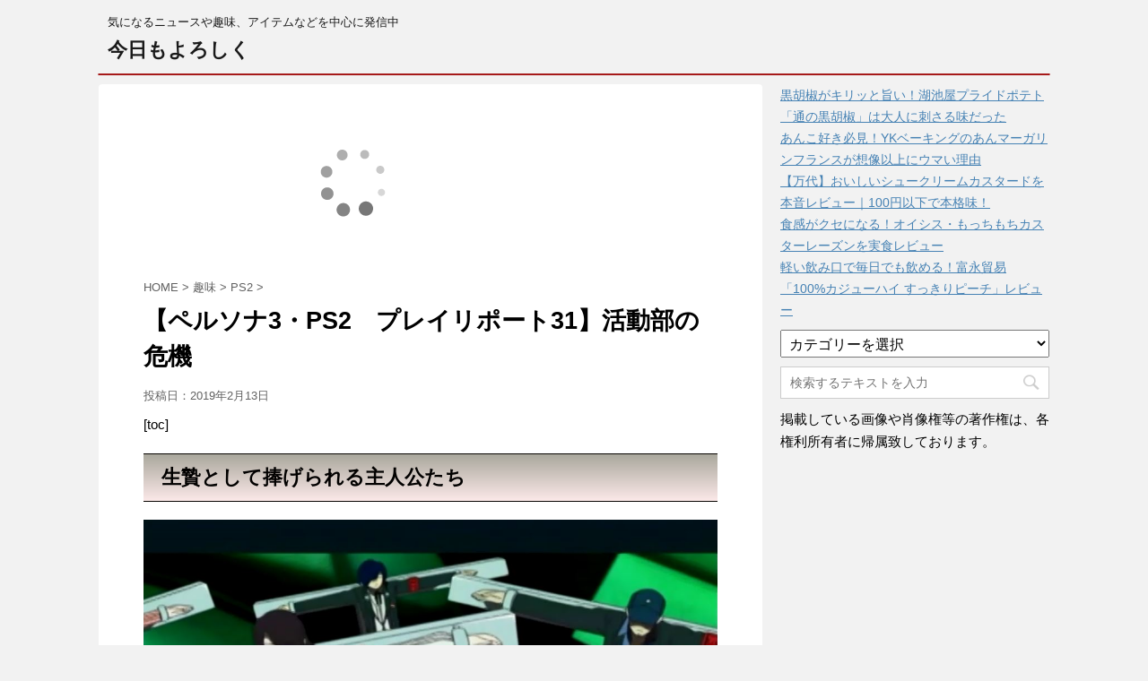

--- FILE ---
content_type: text/html; charset=UTF-8
request_url: https://yorosikudesu.com/2019/02/%E3%80%90%E3%83%9A%E3%83%AB%E3%82%BD%E3%83%8A3%E3%83%BBps2%E3%80%80%E3%83%97%E3%83%AC%E3%82%A4%E3%83%AA%E3%83%9D%E3%83%BC%E3%83%8831%E3%80%91%E6%B4%BB%E5%8B%95%E9%83%A8%E3%81%AE%E5%8D%B1%E6%A9%9F/
body_size: 14604
content:
<!DOCTYPE html>
<!--[if lt IE 7]>
<html class="ie6" lang="ja"> <![endif]-->
<!--[if IE 7]>
<html class="i7" lang="ja"> <![endif]-->
<!--[if IE 8]>
<html class="ie" lang="ja"> <![endif]-->
<!--[if gt IE 8]><!-->
<html lang="ja">
<!--<![endif]-->
<head prefix="og: http://ogp.me/ns# fb: http://ogp.me/ns/fb# article: http://ogp.me/ns/article#">
<meta charset="UTF-8">
<meta name="viewport" content="width=device-width,initial-scale=1.0,user-scalable=no">
<meta name="format-detection" content="telephone=no">
<link rel="alternate" type="application/rss+xml" title="今日もよろしく RSS Feed" href="https://yorosikudesu.com/feed/"/>
<link rel="pingback" href="https://yorosikudesu.com/xmlrpc.php">
<!--[if lt IE 9]>
		<script src="http://css3-mediaqueries-js.googlecode.com/svn/trunk/css3-mediaqueries.js"></script>
		<script src="https://yorosikudesu.com/wp-content/themes/affinger4/js/html5shiv.js"></script>
		<![endif]-->
<meta name='robots' content='max-image-preview:large'/>
<style>img:is([sizes="auto" i], [sizes^="auto," i]) {contain-intrinsic-size:3000px 1500px}</style>
<title>【ペルソナ3・PS2　プレイリポート31】活動部の危機 - 今日もよろしく</title>
<link rel='dns-prefetch' href='//ajax.googleapis.com'/>
<link rel='dns-prefetch' href='//fonts.googleapis.com'/>
<style id='wp-emoji-styles-inline-css' type='text/css'>img.wp-smiley,img.emoji{display:inline!important;border:none!important;box-shadow:none!important;height:1em!important;width:1em!important;margin:0 .07em!important;vertical-align:-.1em!important;background:none!important;padding:0!important}</style><link rel='stylesheet' id='wp-block-library-css' href='https://yorosikudesu.com/wp-includes/css/dist/block-library/style.min.css?ver=6.8.3' type='text/css' media='all'/><style id='classic-theme-styles-inline-css' type='text/css'>.wp-block-button__link{color:#fff;background-color:#32373c;border-radius:9999px;box-shadow:none;text-decoration:none;padding:calc(.667em + 2px) calc(1.333em + 2px);font-size:1.125em}.wp-block-file__button{background:#32373c;color:#fff;text-decoration:none}</style><style id='global-styles-inline-css' type='text/css'>:root{--wp--preset--aspect-ratio--square:1;--wp--preset--aspect-ratio--4-3: 4/3;--wp--preset--aspect-ratio--3-4: 3/4;--wp--preset--aspect-ratio--3-2: 3/2;--wp--preset--aspect-ratio--2-3: 2/3;--wp--preset--aspect-ratio--16-9: 16/9;--wp--preset--aspect-ratio--9-16: 9/16;--wp--preset--color--black:#000;--wp--preset--color--cyan-bluish-gray:#abb8c3;--wp--preset--color--white:#fff;--wp--preset--color--pale-pink:#f78da7;--wp--preset--color--vivid-red:#cf2e2e;--wp--preset--color--luminous-vivid-orange:#ff6900;--wp--preset--color--luminous-vivid-amber:#fcb900;--wp--preset--color--light-green-cyan:#7bdcb5;--wp--preset--color--vivid-green-cyan:#00d084;--wp--preset--color--pale-cyan-blue:#8ed1fc;--wp--preset--color--vivid-cyan-blue:#0693e3;--wp--preset--color--vivid-purple:#9b51e0;--wp--preset--gradient--vivid-cyan-blue-to-vivid-purple:linear-gradient(135deg,rgba(6,147,227,1) 0%,#9b51e0 100%);--wp--preset--gradient--light-green-cyan-to-vivid-green-cyan:linear-gradient(135deg,#7adcb4 0%,#00d082 100%);--wp--preset--gradient--luminous-vivid-amber-to-luminous-vivid-orange:linear-gradient(135deg,rgba(252,185,0,1) 0%,rgba(255,105,0,1) 100%);--wp--preset--gradient--luminous-vivid-orange-to-vivid-red:linear-gradient(135deg,rgba(255,105,0,1) 0%,#cf2e2e 100%);--wp--preset--gradient--very-light-gray-to-cyan-bluish-gray:linear-gradient(135deg,#eee 0%,#a9b8c3 100%);--wp--preset--gradient--cool-to-warm-spectrum:linear-gradient(135deg,#4aeadc 0%,#9778d1 20%,#cf2aba 40%,#ee2c82 60%,#fb6962 80%,#fef84c 100%);--wp--preset--gradient--blush-light-purple:linear-gradient(135deg,#ffceec 0%,#9896f0 100%);--wp--preset--gradient--blush-bordeaux:linear-gradient(135deg,#fecda5 0%,#fe2d2d 50%,#6b003e 100%);--wp--preset--gradient--luminous-dusk:linear-gradient(135deg,#ffcb70 0%,#c751c0 50%,#4158d0 100%);--wp--preset--gradient--pale-ocean:linear-gradient(135deg,#fff5cb 0%,#b6e3d4 50%,#33a7b5 100%);--wp--preset--gradient--electric-grass:linear-gradient(135deg,#caf880 0%,#71ce7e 100%);--wp--preset--gradient--midnight:linear-gradient(135deg,#020381 0%,#2874fc 100%);--wp--preset--font-size--small:13px;--wp--preset--font-size--medium:20px;--wp--preset--font-size--large:36px;--wp--preset--font-size--x-large:42px;--wp--preset--spacing--20:.44rem;--wp--preset--spacing--30:.67rem;--wp--preset--spacing--40:1rem;--wp--preset--spacing--50:1.5rem;--wp--preset--spacing--60:2.25rem;--wp--preset--spacing--70:3.38rem;--wp--preset--spacing--80:5.06rem;--wp--preset--shadow--natural:6px 6px 9px rgba(0,0,0,.2);--wp--preset--shadow--deep:12px 12px 50px rgba(0,0,0,.4);--wp--preset--shadow--sharp:6px 6px 0 rgba(0,0,0,.2);--wp--preset--shadow--outlined:6px 6px 0 -3px rgba(255,255,255,1) , 6px 6px rgba(0,0,0,1);--wp--preset--shadow--crisp:6px 6px 0 rgba(0,0,0,1)}:where(.is-layout-flex){gap:.5em}:where(.is-layout-grid){gap:.5em}body .is-layout-flex{display:flex}.is-layout-flex{flex-wrap:wrap;align-items:center}.is-layout-flex > :is(*, div){margin:0}body .is-layout-grid{display:grid}.is-layout-grid > :is(*, div){margin:0}:where(.wp-block-columns.is-layout-flex){gap:2em}:where(.wp-block-columns.is-layout-grid){gap:2em}:where(.wp-block-post-template.is-layout-flex){gap:1.25em}:where(.wp-block-post-template.is-layout-grid){gap:1.25em}.has-black-color{color:var(--wp--preset--color--black)!important}.has-cyan-bluish-gray-color{color:var(--wp--preset--color--cyan-bluish-gray)!important}.has-white-color{color:var(--wp--preset--color--white)!important}.has-pale-pink-color{color:var(--wp--preset--color--pale-pink)!important}.has-vivid-red-color{color:var(--wp--preset--color--vivid-red)!important}.has-luminous-vivid-orange-color{color:var(--wp--preset--color--luminous-vivid-orange)!important}.has-luminous-vivid-amber-color{color:var(--wp--preset--color--luminous-vivid-amber)!important}.has-light-green-cyan-color{color:var(--wp--preset--color--light-green-cyan)!important}.has-vivid-green-cyan-color{color:var(--wp--preset--color--vivid-green-cyan)!important}.has-pale-cyan-blue-color{color:var(--wp--preset--color--pale-cyan-blue)!important}.has-vivid-cyan-blue-color{color:var(--wp--preset--color--vivid-cyan-blue)!important}.has-vivid-purple-color{color:var(--wp--preset--color--vivid-purple)!important}.has-black-background-color{background-color:var(--wp--preset--color--black)!important}.has-cyan-bluish-gray-background-color{background-color:var(--wp--preset--color--cyan-bluish-gray)!important}.has-white-background-color{background-color:var(--wp--preset--color--white)!important}.has-pale-pink-background-color{background-color:var(--wp--preset--color--pale-pink)!important}.has-vivid-red-background-color{background-color:var(--wp--preset--color--vivid-red)!important}.has-luminous-vivid-orange-background-color{background-color:var(--wp--preset--color--luminous-vivid-orange)!important}.has-luminous-vivid-amber-background-color{background-color:var(--wp--preset--color--luminous-vivid-amber)!important}.has-light-green-cyan-background-color{background-color:var(--wp--preset--color--light-green-cyan)!important}.has-vivid-green-cyan-background-color{background-color:var(--wp--preset--color--vivid-green-cyan)!important}.has-pale-cyan-blue-background-color{background-color:var(--wp--preset--color--pale-cyan-blue)!important}.has-vivid-cyan-blue-background-color{background-color:var(--wp--preset--color--vivid-cyan-blue)!important}.has-vivid-purple-background-color{background-color:var(--wp--preset--color--vivid-purple)!important}.has-black-border-color{border-color:var(--wp--preset--color--black)!important}.has-cyan-bluish-gray-border-color{border-color:var(--wp--preset--color--cyan-bluish-gray)!important}.has-white-border-color{border-color:var(--wp--preset--color--white)!important}.has-pale-pink-border-color{border-color:var(--wp--preset--color--pale-pink)!important}.has-vivid-red-border-color{border-color:var(--wp--preset--color--vivid-red)!important}.has-luminous-vivid-orange-border-color{border-color:var(--wp--preset--color--luminous-vivid-orange)!important}.has-luminous-vivid-amber-border-color{border-color:var(--wp--preset--color--luminous-vivid-amber)!important}.has-light-green-cyan-border-color{border-color:var(--wp--preset--color--light-green-cyan)!important}.has-vivid-green-cyan-border-color{border-color:var(--wp--preset--color--vivid-green-cyan)!important}.has-pale-cyan-blue-border-color{border-color:var(--wp--preset--color--pale-cyan-blue)!important}.has-vivid-cyan-blue-border-color{border-color:var(--wp--preset--color--vivid-cyan-blue)!important}.has-vivid-purple-border-color{border-color:var(--wp--preset--color--vivid-purple)!important}.has-vivid-cyan-blue-to-vivid-purple-gradient-background{background:var(--wp--preset--gradient--vivid-cyan-blue-to-vivid-purple)!important}.has-light-green-cyan-to-vivid-green-cyan-gradient-background{background:var(--wp--preset--gradient--light-green-cyan-to-vivid-green-cyan)!important}.has-luminous-vivid-amber-to-luminous-vivid-orange-gradient-background{background:var(--wp--preset--gradient--luminous-vivid-amber-to-luminous-vivid-orange)!important}.has-luminous-vivid-orange-to-vivid-red-gradient-background{background:var(--wp--preset--gradient--luminous-vivid-orange-to-vivid-red)!important}.has-very-light-gray-to-cyan-bluish-gray-gradient-background{background:var(--wp--preset--gradient--very-light-gray-to-cyan-bluish-gray)!important}.has-cool-to-warm-spectrum-gradient-background{background:var(--wp--preset--gradient--cool-to-warm-spectrum)!important}.has-blush-light-purple-gradient-background{background:var(--wp--preset--gradient--blush-light-purple)!important}.has-blush-bordeaux-gradient-background{background:var(--wp--preset--gradient--blush-bordeaux)!important}.has-luminous-dusk-gradient-background{background:var(--wp--preset--gradient--luminous-dusk)!important}.has-pale-ocean-gradient-background{background:var(--wp--preset--gradient--pale-ocean)!important}.has-electric-grass-gradient-background{background:var(--wp--preset--gradient--electric-grass)!important}.has-midnight-gradient-background{background:var(--wp--preset--gradient--midnight)!important}.has-small-font-size{font-size:var(--wp--preset--font-size--small)!important}.has-medium-font-size{font-size:var(--wp--preset--font-size--medium)!important}.has-large-font-size{font-size:var(--wp--preset--font-size--large)!important}.has-x-large-font-size{font-size:var(--wp--preset--font-size--x-large)!important}:where(.wp-block-post-template.is-layout-flex){gap:1.25em}:where(.wp-block-post-template.is-layout-grid){gap:1.25em}:where(.wp-block-columns.is-layout-flex){gap:2em}:where(.wp-block-columns.is-layout-grid){gap:2em}:root :where(.wp-block-pullquote){font-size:1.5em;line-height:1.6}</style><link rel='stylesheet' id='fonts-googleapis-montserrat-css' href='https://fonts.googleapis.com/css?family=Montserrat%3A400&#038;ver=6.8.3' type='text/css' media='all'/><link rel='stylesheet' id='normalize-css' href='https://yorosikudesu.com/wp-content/themes/affinger4/css/normalize.css?ver=1.5.9' type='text/css' media='all'/><link rel='stylesheet' id='font-awesome-css' href='https://yorosikudesu.com/wp-content/themes/affinger4/css/fontawesome/css/font-awesome.min.css?ver=4.7.0' type='text/css' media='all'/><link rel='stylesheet' id='style-css' href='https://yorosikudesu.com/wp-content/themes/affinger4/style.css?ver=6.8.3' type='text/css' media='all'/><link rel='stylesheet' id='single2-css' href='https://yorosikudesu.com/wp-content/themes/affinger4/st-kanricss.php' type='text/css' media='all'/><link rel='stylesheet' id='single-css' href='https://yorosikudesu.com/wp-content/themes/affinger4/st-rankcss.php' type='text/css' media='all'/><link rel='stylesheet' id='st-themecss-css' href='https://yorosikudesu.com/wp-content/themes/affinger4/st-themecss-loader.php?ver=6.8.3' type='text/css' media='all'/><script data-pagespeed-orig-type="text/javascript" type="text/psajs" data-pagespeed-orig-index="0">//<![CDATA[
window._wpemojiSettings={"baseUrl":"https:\/\/s.w.org\/images\/core\/emoji\/16.0.1\/72x72\/","ext":".png","svgUrl":"https:\/\/s.w.org\/images\/core\/emoji\/16.0.1\/svg\/","svgExt":".svg","source":{"concatemoji":"https:\/\/yorosikudesu.com\/wp-includes\/js\/wp-emoji-release.min.js?ver=6.8.3"}};!function(s,n){var o,i,e;function c(e){try{var t={supportTests:e,timestamp:(new Date).valueOf()};sessionStorage.setItem(o,JSON.stringify(t))}catch(e){}}function p(e,t,n){e.clearRect(0,0,e.canvas.width,e.canvas.height),e.fillText(t,0,0);var t=new Uint32Array(e.getImageData(0,0,e.canvas.width,e.canvas.height).data),a=(e.clearRect(0,0,e.canvas.width,e.canvas.height),e.fillText(n,0,0),new Uint32Array(e.getImageData(0,0,e.canvas.width,e.canvas.height).data));return t.every(function(e,t){return e===a[t]})}function u(e,t){e.clearRect(0,0,e.canvas.width,e.canvas.height),e.fillText(t,0,0);for(var n=e.getImageData(16,16,1,1),a=0;a<n.data.length;a++)if(0!==n.data[a])return!1;return!0}function f(e,t,n,a){switch(t){case"flag":return n(e,"\ud83c\udff3\ufe0f\u200d\u26a7\ufe0f","\ud83c\udff3\ufe0f\u200b\u26a7\ufe0f")?!1:!n(e,"\ud83c\udde8\ud83c\uddf6","\ud83c\udde8\u200b\ud83c\uddf6")&&!n(e,"\ud83c\udff4\udb40\udc67\udb40\udc62\udb40\udc65\udb40\udc6e\udb40\udc67\udb40\udc7f","\ud83c\udff4\u200b\udb40\udc67\u200b\udb40\udc62\u200b\udb40\udc65\u200b\udb40\udc6e\u200b\udb40\udc67\u200b\udb40\udc7f");case"emoji":return!a(e,"\ud83e\udedf")}return!1}function g(e,t,n,a){var r="undefined"!=typeof WorkerGlobalScope&&self instanceof WorkerGlobalScope?new OffscreenCanvas(300,150):s.createElement("canvas"),o=r.getContext("2d",{willReadFrequently:!0}),i=(o.textBaseline="top",o.font="600 32px Arial",{});return e.forEach(function(e){i[e]=t(o,e,n,a)}),i}function t(e){var t=s.createElement("script");t.src=e,t.defer=!0,s.head.appendChild(t)}"undefined"!=typeof Promise&&(o="wpEmojiSettingsSupports",i=["flag","emoji"],n.supports={everything:!0,everythingExceptFlag:!0},e=new Promise(function(e){s.addEventListener("DOMContentLoaded",e,{once:!0})}),new Promise(function(t){var n=function(){try{var e=JSON.parse(sessionStorage.getItem(o));if("object"==typeof e&&"number"==typeof e.timestamp&&(new Date).valueOf()<e.timestamp+604800&&"object"==typeof e.supportTests)return e.supportTests}catch(e){}return null}();if(!n){if("undefined"!=typeof Worker&&"undefined"!=typeof OffscreenCanvas&&"undefined"!=typeof URL&&URL.createObjectURL&&"undefined"!=typeof Blob)try{var e="postMessage("+g.toString()+"("+[JSON.stringify(i),f.toString(),p.toString(),u.toString()].join(",")+"));",a=new Blob([e],{type:"text/javascript"}),r=new Worker(URL.createObjectURL(a),{name:"wpTestEmojiSupports"});return void(r.onmessage=function(e){c(n=e.data),r.terminate(),t(n)})}catch(e){}c(n=g(i,f,p,u))}t(n)}).then(function(e){for(var t in e)n.supports[t]=e[t],n.supports.everything=n.supports.everything&&n.supports[t],"flag"!==t&&(n.supports.everythingExceptFlag=n.supports.everythingExceptFlag&&n.supports[t]);n.supports.everythingExceptFlag=n.supports.everythingExceptFlag&&!n.supports.flag,n.DOMReady=!1,n.readyCallback=function(){n.DOMReady=!0}}).then(function(){return e}).then(function(){var e;n.supports.everything||(n.readyCallback(),(e=n.source||{}).concatemoji?t(e.concatemoji):e.wpemoji&&e.twemoji&&(t(e.twemoji),t(e.wpemoji)))}))}((window,document),window._wpemojiSettings);
//]]></script>
<script data-pagespeed-orig-type="text/javascript" src="//ajax.googleapis.com/ajax/libs/jquery/1.11.3/jquery.min.js?ver=1.11.3" id="jquery-js" type="text/psajs" data-pagespeed-orig-index="1"></script>
<link rel="https://api.w.org/" href="https://yorosikudesu.com/wp-json/"/><link rel="alternate" title="JSON" type="application/json" href="https://yorosikudesu.com/wp-json/wp/v2/posts/6772"/><link rel='shortlink' href='https://yorosikudesu.com/?p=6772'/>
<link rel="alternate" title="oEmbed (JSON)" type="application/json+oembed" href="https://yorosikudesu.com/wp-json/oembed/1.0/embed?url=https%3A%2F%2Fyorosikudesu.com%2F2019%2F02%2F%25e3%2580%2590%25e3%2583%259a%25e3%2583%25ab%25e3%2582%25bd%25e3%2583%258a3%25e3%2583%25bbps2%25e3%2580%2580%25e3%2583%2597%25e3%2583%25ac%25e3%2582%25a4%25e3%2583%25aa%25e3%2583%259d%25e3%2583%25bc%25e3%2583%258831%25e3%2580%2591%25e6%25b4%25bb%25e5%258b%2595%25e9%2583%25a8%25e3%2581%25ae%25e5%258d%25b1%25e6%25a9%259f%2F"/>
<link rel="alternate" title="oEmbed (XML)" type="text/xml+oembed" href="https://yorosikudesu.com/wp-json/oembed/1.0/embed?url=https%3A%2F%2Fyorosikudesu.com%2F2019%2F02%2F%25e3%2580%2590%25e3%2583%259a%25e3%2583%25ab%25e3%2582%25bd%25e3%2583%258a3%25e3%2583%25bbps2%25e3%2580%2580%25e3%2583%2597%25e3%2583%25ac%25e3%2582%25a4%25e3%2583%25aa%25e3%2583%259d%25e3%2583%25bc%25e3%2583%258831%25e3%2580%2591%25e6%25b4%25bb%25e5%258b%2595%25e9%2583%25a8%25e3%2581%25ae%25e5%258d%25b1%25e6%25a9%259f%2F&#038;format=xml"/>
<meta name="robots" content="index, follow"/>
<meta name="google-site-verification" content="x6z2lbp1czSq7Pvpz2MZRQY5JSyz2JMzNxMqYVrtaIc"/>
<link rel="canonical" href="https://yorosikudesu.com/2019/02/%e3%80%90%e3%83%9a%e3%83%ab%e3%82%bd%e3%83%8a3%e3%83%bbps2%e3%80%80%e3%83%97%e3%83%ac%e3%82%a4%e3%83%aa%e3%83%9d%e3%83%bc%e3%83%8831%e3%80%91%e6%b4%bb%e5%8b%95%e9%83%a8%e3%81%ae%e5%8d%b1%e6%a9%9f/"/>
<script type="text/psajs" data-pagespeed-orig-index="2">jQuery(function(){jQuery('.st-btn-open').click(function(){jQuery(this).next('.st-slidebox').stop(true,true).slideToggle();});});</script>
<script type="text/psajs" data-pagespeed-orig-index="3">jQuery(function(){jQuery('.post h3:not(.rankh3):not(#reply-title)').wrapInner('<span class="st-dash-design"></span>');})</script>
</head>
<body class="wp-singular post-template-default single single-post postid-6772 single-format-standard wp-theme-affinger4 not-front-page"><noscript><meta HTTP-EQUIV="refresh" content="0;url='https://yorosikudesu.com/2019/02/%E3%80%90%E3%83%9A%E3%83%AB%E3%82%BD%E3%83%8A3%E3%83%BBps2%E3%80%80%E3%83%97%E3%83%AC%E3%82%A4%E3%83%AA%E3%83%9D%E3%83%BC%E3%83%8831%E3%80%91%E6%B4%BB%E5%8B%95%E9%83%A8%E3%81%AE%E5%8D%B1%E6%A9%9F/?PageSpeed=noscript'" /><style><!--table,div,span,font,p{display:none} --></style><div style="display:block">Please click <a href="https://yorosikudesu.com/2019/02/%E3%80%90%E3%83%9A%E3%83%AB%E3%82%BD%E3%83%8A3%E3%83%BBps2%E3%80%80%E3%83%97%E3%83%AC%E3%82%A4%E3%83%AA%E3%83%9D%E3%83%BC%E3%83%8831%E3%80%91%E6%B4%BB%E5%8B%95%E9%83%A8%E3%81%AE%E5%8D%B1%E6%A9%9F/?PageSpeed=noscript">here</a> if you are not redirected within a few seconds.</div></noscript>
<div id="st-ami">
<div id="wrapper" class="">
<div id="wrapper-in">
<header id="">
<div id="headbox-bg">
<div class="clearfix" id="headbox">
<nav id="s-navi" class="pcnone">
<dl class="acordion">
<dt class="trigger">
<p><span class="op"><i class="fa fa-bars"></i></span></p>
<!-- 追加メニュー -->
<!-- 追加メニュー2 -->
</dt>
<dd class="acordion_tree">
<div class="clear"></div>
</dd>
</dl>
</nav>
<div id="header-l">
<!-- キャプション -->
<p class="descr sitenametop">
気になるニュースや趣味、アイテムなどを中心に発信中 </p>
<!-- ロゴ又はブログ名 -->
<p class="sitename"><a href="https://yorosikudesu.com/">
今日もよろしく </a></p>
<!-- ロゴ又はブログ名ここまで -->
</div><!-- /#header-l -->
<div id="header-r" class="smanone">
</div><!-- /#header-r -->
</div><!-- /#headbox-bg -->
</div><!-- /#headbox clearfix -->
<div id="gazou-wide">
<div id="st-menubox">
<div id="st-menuwide">
</div>
</div>
</div>
</header>
<div id="content-w">
<div id="content" class="clearfix">
<div id="contentInner">
<main>
<article>
<div id="post-6772" class="st-post post-6772 post type-post status-publish format-standard hentry category-ps2 category-4 tag-40 tag-41">
<div class="widget_text kizi-under-box"><div class="textwidget custom-html-widget"><script data-pagespeed-orig-type="text/javascript" type="text/psajs" data-pagespeed-orig-index="4">rakuten_design="slide";rakuten_affiliateId="073b7bc6.4d240ef0.076cfdad.f17ee09d";rakuten_items="ctsmatch";rakuten_genreId="0";rakuten_size="468x160";rakuten_target="_blank";rakuten_theme="gray";rakuten_border="off";rakuten_auto_mode="on";rakuten_genre_title="off";rakuten_recommend="on";rakuten_ts="1751802997854";</script><script data-pagespeed-orig-type="text/javascript" src="https://xml.affiliate.rakuten.co.jp/widget/js/rakuten_widget.js?20230106" type="text/psajs" data-pagespeed-orig-index="5"></script></div></div>
<!--ぱんくず -->
<div id="breadcrumb">
<ol itemscope itemtype="http://schema.org/BreadcrumbList">
<li itemprop="itemListElement" itemscope itemtype="http://schema.org/ListItem"><a href="https://yorosikudesu.com" itemprop="item"><span itemprop="name">HOME</span></a> > <meta itemprop="position" content="1"/></li>
<li itemprop="itemListElement" itemscope itemtype="http://schema.org/ListItem"><a href="https://yorosikudesu.com/category/%e8%b6%a3%e5%91%b3/" itemprop="item">
<span itemprop="name">趣味</span> </a> &gt;<meta itemprop="position" content="2"/></li>
<li itemprop="itemListElement" itemscope itemtype="http://schema.org/ListItem"><a href="https://yorosikudesu.com/category/%e8%b6%a3%e5%91%b3/ps2/" itemprop="item">
<span itemprop="name">PS2</span> </a> &gt;<meta itemprop="position" content="3"/></li>
</ol>
</div>
<!--/ ぱんくず -->
<!--ループ開始 -->
<h1 class="entry-title">【ペルソナ3・PS2　プレイリポート31】活動部の危機</h1>
<div class="blogbox ">
<p><span class="kdate">
投稿日：<time class="updated" datetime="2019-02-13T18:13:00+0900">2019年2月13日</time>
</span></p>
</div>
<div class="mainbox">
<div id="nocopy"><!-- コピー禁止エリアここから -->
<div class="entry-content">
<p>[toc]</p>
<h2>生贄として捧げられる主人公たち</h2>
<p><img fetchpriority="high" decoding="async" class="alignnone size-full wp-image-6765" src="http://yorosikudesu.com/wp-content/uploads/2019/02/3995580936dabf1122d0962b8cb8fa67.jpg" alt="" width="1035" height="700" srcset="https://yorosikudesu.com/wp-content/uploads/2019/02/3995580936dabf1122d0962b8cb8fa67.jpg 1035w, https://yorosikudesu.com/wp-content/uploads/2019/02/3995580936dabf1122d0962b8cb8fa67-300x203.jpg 300w, https://yorosikudesu.com/wp-content/uploads/2019/02/3995580936dabf1122d0962b8cb8fa67-768x519.jpg 768w, https://yorosikudesu.com/wp-content/uploads/2019/02/3995580936dabf1122d0962b8cb8fa67-1024x693.jpg 1024w" sizes="(max-width: 1035px) 100vw, 1035px"/></p>
<p>アイギスにより、捕らわれの身になってしまう主人公たち。</p>
<p>目が覚めると、全員が磔刑のような格好で、体の自由を奪われていた。</p>
<p><img decoding="async" class="alignnone size-full wp-image-6767" src="http://yorosikudesu.com/wp-content/uploads/2019/02/67a96e8997f4919bfc84e593f74ce7b8.jpg" alt="" width="1039" height="706" srcset="https://yorosikudesu.com/wp-content/uploads/2019/02/67a96e8997f4919bfc84e593f74ce7b8.jpg 1039w, https://yorosikudesu.com/wp-content/uploads/2019/02/67a96e8997f4919bfc84e593f74ce7b8-300x204.jpg 300w, https://yorosikudesu.com/wp-content/uploads/2019/02/67a96e8997f4919bfc84e593f74ce7b8-768x522.jpg 768w, https://yorosikudesu.com/wp-content/uploads/2019/02/67a96e8997f4919bfc84e593f74ce7b8-1024x696.jpg 1024w" sizes="(max-width: 1039px) 100vw, 1039px"/></p>
<p>意識は取り戻したが、何もできない状況が続く中、美鶴の父である武治が、アイギスの手により、幾月の前に突き出される。</p>
<p>事情が把握できてないない武治には、幾月が乱心を起こしたように思えたのか、行為を問いただそうとする。</p>
<h2>幾月は長年の不満を武治にぶつける</h2>
<p><img decoding="async" class="alignnone size-full wp-image-6762" src="http://yorosikudesu.com/wp-content/uploads/2019/02/a7160179ee5a08c30c6e1515b533050f.jpg" alt="" width="1038" height="701" srcset="https://yorosikudesu.com/wp-content/uploads/2019/02/a7160179ee5a08c30c6e1515b533050f.jpg 1038w, https://yorosikudesu.com/wp-content/uploads/2019/02/a7160179ee5a08c30c6e1515b533050f-300x203.jpg 300w, https://yorosikudesu.com/wp-content/uploads/2019/02/a7160179ee5a08c30c6e1515b533050f-768x519.jpg 768w, https://yorosikudesu.com/wp-content/uploads/2019/02/a7160179ee5a08c30c6e1515b533050f-1024x692.jpg 1024w" sizes="(max-width: 1038px) 100vw, 1038px"/></p>
<p>武治の問いに、主人公たちの前でも説明した予言の話を聞かせる。</p>
<p>そして、その計画が思う形で進んだいま、武治は邪魔者でしかなく、幾月はアイギスに処刑するよう命令する。</p>
<p>以前とは違い、ただ幾月の命令に従おうとするアイギス。しかし美鶴の悲痛な叫びにわずかな反応を見せ、動きを止める。</p>
<p>予想外の事に幾月は戸惑うが、それならと、今度は自ら懐に忍ばせていた銃を武治に向ける。</p>
<p>そこで、これまで武治に抱えていた思いをぶつける。</p>
<p>祖父と違う生き方を選んだ武治。それが幾月にとっては、10年もの月日を無為にしたと、長年に渡る怒りを滲ませ、引き金に指をかける。</p>
<p>その瞬間、祖父と選んだ道は違っても、武治もまた修羅場を経験してきた男。僅かな隙をつき、隠していた銃を幾月に向ける。</p>
<h2>撃ち合いの末に…</h2>
<p><img loading="lazy" decoding="async" class="alignnone size-full wp-image-6761" src="http://yorosikudesu.com/wp-content/uploads/2019/02/c57e7df43e1030e867396fb99a052ecf.jpg" alt="" width="1035" height="692" srcset="https://yorosikudesu.com/wp-content/uploads/2019/02/c57e7df43e1030e867396fb99a052ecf.jpg 1035w, https://yorosikudesu.com/wp-content/uploads/2019/02/c57e7df43e1030e867396fb99a052ecf-300x201.jpg 300w, https://yorosikudesu.com/wp-content/uploads/2019/02/c57e7df43e1030e867396fb99a052ecf-768x513.jpg 768w, https://yorosikudesu.com/wp-content/uploads/2019/02/c57e7df43e1030e867396fb99a052ecf-1024x685.jpg 1024w" sizes="auto, (max-width: 1035px) 100vw, 1035px"/></p>
<p>同時に引き金を引いたように見えたが、倒れたのは武治の方であった。</p>
<p>父が倒れる様子に、絶叫する美鶴。</p>
<p>倒れ伏したのは武治の方だったが、幾月も腹部から大量の出血が見られる。紛れもなく武治の撃った銃弾によるものだ。</p>
<p>しかし、瀕死の状態でも、デスとそれにまつわる予言に取り憑かれた幾月は、アイギスに主人公たちの処刑を命じる。</p>
<p><img loading="lazy" decoding="async" class="alignnone size-full wp-image-6773" src="http://yorosikudesu.com/wp-content/uploads/2019/02/2f98af980e100923f56d50ba70edc4f6.jpg" alt="" width="1040" height="706" srcset="https://yorosikudesu.com/wp-content/uploads/2019/02/2f98af980e100923f56d50ba70edc4f6.jpg 1040w, https://yorosikudesu.com/wp-content/uploads/2019/02/2f98af980e100923f56d50ba70edc4f6-300x204.jpg 300w, https://yorosikudesu.com/wp-content/uploads/2019/02/2f98af980e100923f56d50ba70edc4f6-768x521.jpg 768w, https://yorosikudesu.com/wp-content/uploads/2019/02/2f98af980e100923f56d50ba70edc4f6-1024x695.jpg 1024w" sizes="auto, (max-width: 1040px) 100vw, 1040px"/></p>
<p>幾月の命令通り、処刑を実行しようとするアイギス。その時、主人公の顔が目に入り、何かを思い出したように正気を取り戻す。</p>
<p>そして、主人公たちの拘束を解く。</p>
<p>これで立場が逆転したかと思いきや、追い詰められた幾月は、アイギスに仕掛けられた爆破を誘導するスイッチに手を掛けようとする。</p>
<p><img loading="lazy" decoding="async" class="alignnone size-full wp-image-6771" src="http://yorosikudesu.com/wp-content/uploads/2019/02/4227a2eea95ad46721b5307ab45a6e5d.jpg" alt="" width="1034" height="703" srcset="https://yorosikudesu.com/wp-content/uploads/2019/02/4227a2eea95ad46721b5307ab45a6e5d.jpg 1034w, https://yorosikudesu.com/wp-content/uploads/2019/02/4227a2eea95ad46721b5307ab45a6e5d-300x204.jpg 300w, https://yorosikudesu.com/wp-content/uploads/2019/02/4227a2eea95ad46721b5307ab45a6e5d-768x522.jpg 768w, https://yorosikudesu.com/wp-content/uploads/2019/02/4227a2eea95ad46721b5307ab45a6e5d-1024x696.jpg 1024w" sizes="auto, (max-width: 1034px) 100vw, 1034px"/></p>
<p>絶体絶命という瞬間、誰よりも早く動いたコロマルが、見事に阻止する。</p>
<p><img loading="lazy" decoding="async" class="alignnone size-full wp-image-6768" src="http://yorosikudesu.com/wp-content/uploads/2019/02/1dc3c512acfa86aec29cfc5f9eda9614.jpg" alt="" width="1040" height="699" srcset="https://yorosikudesu.com/wp-content/uploads/2019/02/1dc3c512acfa86aec29cfc5f9eda9614.jpg 1040w, https://yorosikudesu.com/wp-content/uploads/2019/02/1dc3c512acfa86aec29cfc5f9eda9614-300x202.jpg 300w, https://yorosikudesu.com/wp-content/uploads/2019/02/1dc3c512acfa86aec29cfc5f9eda9614-768x516.jpg 768w, https://yorosikudesu.com/wp-content/uploads/2019/02/1dc3c512acfa86aec29cfc5f9eda9614-1024x688.jpg 1024w" sizes="auto, (max-width: 1040px) 100vw, 1040px"/></p>
<p>野望が潰えた幾月。しかし最後まで、後悔や謝罪の言葉はなく、デスへの妄信を抱いて、闇深くに落ちていく。</p>
<h2>愛する父を失った美鶴は…</h2>
<p><img loading="lazy" decoding="async" class="alignnone size-full wp-image-6760" src="http://yorosikudesu.com/wp-content/uploads/2019/02/159fc8c1412c351de19e352d3d59c87d.jpg" alt="" width="1037" height="707" srcset="https://yorosikudesu.com/wp-content/uploads/2019/02/159fc8c1412c351de19e352d3d59c87d.jpg 1037w, https://yorosikudesu.com/wp-content/uploads/2019/02/159fc8c1412c351de19e352d3d59c87d-300x205.jpg 300w, https://yorosikudesu.com/wp-content/uploads/2019/02/159fc8c1412c351de19e352d3d59c87d-768x524.jpg 768w, https://yorosikudesu.com/wp-content/uploads/2019/02/159fc8c1412c351de19e352d3d59c87d-1024x698.jpg 1024w" sizes="auto, (max-width: 1037px) 100vw, 1037px"/></p>
<p>幾月による魔の手からは逃れたものの、その代償はあまりに大きかった。</p>
<p>美鶴は、父親の亡骸に縋りつくようにして、ペルソナ使いとして頑張ってきた理由は、父を守りたかったからなのにと絶望する。</p>
<p>この時に美鶴から、武治は祖父の犯した事を償う為だけに生きてきたことが伝えられる。</p>
<p>悲しみの淵にいる美鶴に、誰もがかける言葉を失い、ただ黙ってそれを見守ることしかできなかった。</p>
<h2>桐条グループ代表の死は学校にも伝わっていた</h2>
<p><img loading="lazy" decoding="async" class="alignnone size-full wp-image-6759" src="http://yorosikudesu.com/wp-content/uploads/2019/02/3a53af1da6669f691dfc1bb449d18989.jpg" alt="" width="1042" height="713" srcset="https://yorosikudesu.com/wp-content/uploads/2019/02/3a53af1da6669f691dfc1bb449d18989.jpg 1042w, https://yorosikudesu.com/wp-content/uploads/2019/02/3a53af1da6669f691dfc1bb449d18989-300x205.jpg 300w, https://yorosikudesu.com/wp-content/uploads/2019/02/3a53af1da6669f691dfc1bb449d18989-768x526.jpg 768w, https://yorosikudesu.com/wp-content/uploads/2019/02/3a53af1da6669f691dfc1bb449d18989-1024x701.jpg 1024w" sizes="auto, (max-width: 1042px) 100vw, 1042px"/></p>
<p>次の日、さっそく朝から、武治の死について話をする生徒の姿がみられた。</p>
<p>学園の経営だけでなく、あらゆる分野で活躍する桐条グループの代表の死は、瞬く間に、世間に知られることになったようだ。</p>
<p><img loading="lazy" decoding="async" class="alignnone size-full wp-image-6763" src="http://yorosikudesu.com/wp-content/uploads/2019/02/8a1448c1f5cf839996c1a6281a7590b4.jpg" alt="" width="1043" height="714" srcset="https://yorosikudesu.com/wp-content/uploads/2019/02/8a1448c1f5cf839996c1a6281a7590b4.jpg 1043w, https://yorosikudesu.com/wp-content/uploads/2019/02/8a1448c1f5cf839996c1a6281a7590b4-300x205.jpg 300w, https://yorosikudesu.com/wp-content/uploads/2019/02/8a1448c1f5cf839996c1a6281a7590b4-768x526.jpg 768w, https://yorosikudesu.com/wp-content/uploads/2019/02/8a1448c1f5cf839996c1a6281a7590b4-1024x701.jpg 1024w" sizes="auto, (max-width: 1043px) 100vw, 1043px"/></p>
<p>武治の死から、まだ1日しか経っておらず、真田によると、一人娘の美鶴は後継者問題もあり、しばらく身動きが取れず、その先行きによっては、寮の存続や、今後の活動部がどうなるかも分からないとの事だった。</p>
<p>ただ、それでもタルタロスや影時間はいまも存在し、いま居るメンバーだけでも、緊急時に備えておこうという事で話は終わった。</p>
<p>解散となったとき、風花がゆかりを呼び止めていた。</p>
<p>幾月の私物のハードから、ゆかりの父親の映像データを見つけ、ひとりで復元したようで、きっと大事なものだからと手渡す。</p>
<h2>長い時間を経て伝えられた真実と愛!</h2>
<p><img loading="lazy" decoding="async" class="alignnone size-full wp-image-6764" src="http://yorosikudesu.com/wp-content/uploads/2019/02/3f5af77a9c0bebf5e71075b88d03e24a.jpg" alt="" width="1038" height="713" srcset="https://yorosikudesu.com/wp-content/uploads/2019/02/3f5af77a9c0bebf5e71075b88d03e24a.jpg 1038w, https://yorosikudesu.com/wp-content/uploads/2019/02/3f5af77a9c0bebf5e71075b88d03e24a-300x206.jpg 300w, https://yorosikudesu.com/wp-content/uploads/2019/02/3f5af77a9c0bebf5e71075b88d03e24a-768x528.jpg 768w, https://yorosikudesu.com/wp-content/uploads/2019/02/3f5af77a9c0bebf5e71075b88d03e24a-1024x703.jpg 1024w" sizes="auto, (max-width: 1038px) 100vw, 1038px"/></p>
<p>ゆかりは、自室に戻った後、風花により復元された映像を確認。</p>
<p>そこには、以前、屋久島で見せられた映像と違い、詠一郎は研究所から姿を消したシャドウに、絶対に接触をしてはいけないと伝えていた。</p>
<p>そして、もう一つ、以前は欲に目が眩み、研究に手を貸したという内容だったが、今回の映像では、最後まで美鶴の祖父に計画中止を訴えたが、耳を貸してもらえなかったというものだった。</p>
<p>幾月も認めていたが、自分の都合に合わせた、改ざんが行われている事は明白だ。</p>
<p><img loading="lazy" decoding="async" class="alignnone size-full wp-image-6766" src="http://yorosikudesu.com/wp-content/uploads/2019/02/ef0d5c04b7197d83146797e9f9329c91.jpg" alt="" width="1040" height="703" srcset="https://yorosikudesu.com/wp-content/uploads/2019/02/ef0d5c04b7197d83146797e9f9329c91.jpg 1040w, https://yorosikudesu.com/wp-content/uploads/2019/02/ef0d5c04b7197d83146797e9f9329c91-300x203.jpg 300w, https://yorosikudesu.com/wp-content/uploads/2019/02/ef0d5c04b7197d83146797e9f9329c91-768x519.jpg 768w, https://yorosikudesu.com/wp-content/uploads/2019/02/ef0d5c04b7197d83146797e9f9329c91-1024x692.jpg 1024w" sizes="auto, (max-width: 1040px) 100vw, 1040px"/></p>
<p>最後には、詠一郎のゆかりへの愛を伝えるメッセージで締めくくられていた。</p>
<p>長い時間を経て、伝えられた真実に、ひとり父を信じて生きてきたゆかりは、涙を流す。</p>
<p><img loading="lazy" decoding="async" class="alignnone size-full wp-image-6770" src="http://yorosikudesu.com/wp-content/uploads/2019/02/2a7d4f6a64e9735da9f13cd3a4ae5827.jpg" alt="" width="1037" height="705" srcset="https://yorosikudesu.com/wp-content/uploads/2019/02/2a7d4f6a64e9735da9f13cd3a4ae5827.jpg 1037w, https://yorosikudesu.com/wp-content/uploads/2019/02/2a7d4f6a64e9735da9f13cd3a4ae5827-300x204.jpg 300w, https://yorosikudesu.com/wp-content/uploads/2019/02/2a7d4f6a64e9735da9f13cd3a4ae5827-768x522.jpg 768w, https://yorosikudesu.com/wp-content/uploads/2019/02/2a7d4f6a64e9735da9f13cd3a4ae5827-1024x696.jpg 1024w" sizes="auto, (max-width: 1037px) 100vw, 1037px"/></p>
<p>父の愛を受け止めたゆかり。その心の変化に、新たなペルソナ・イオが覚醒する。</p>
<p><img loading="lazy" decoding="async" class="alignnone size-full wp-image-6758" src="http://yorosikudesu.com/wp-content/uploads/2019/02/88818ed400bac7900c3393a5fe114994.jpg" alt="" width="1040" height="709" srcset="https://yorosikudesu.com/wp-content/uploads/2019/02/88818ed400bac7900c3393a5fe114994.jpg 1040w, https://yorosikudesu.com/wp-content/uploads/2019/02/88818ed400bac7900c3393a5fe114994-300x205.jpg 300w, https://yorosikudesu.com/wp-content/uploads/2019/02/88818ed400bac7900c3393a5fe114994-768x524.jpg 768w, https://yorosikudesu.com/wp-content/uploads/2019/02/88818ed400bac7900c3393a5fe114994-1024x698.jpg 1024w" sizes="auto, (max-width: 1040px) 100vw, 1040px"/></p>
<p>天国で見守る父親に託された思いを受け止めながら、ゆかりは、やるべきことを見つける。</p>
<p>いまだ、先の見えない活動部。その中で、新たな決意をしたゆかりの存在は、頼もしく思える。</p>
</div>
</div><!-- コピー禁止エリアここまで -->
<div class="adbox">
<div style="padding-top:10px;">
</div>
</div>
<div class="widget_text kizi-under-box"><div class="textwidget custom-html-widget"><script data-pagespeed-orig-type="text/javascript" type="text/psajs" data-pagespeed-orig-index="6">rakuten_design="slide";rakuten_affiliateId="073b7bc6.4d240ef0.076cfdad.f17ee09d";rakuten_items="ctsmatch";rakuten_genreId="0";rakuten_size="600x200";rakuten_target="_blank";rakuten_theme="gray";rakuten_border="off";rakuten_auto_mode="on";rakuten_genre_title="off";rakuten_recommend="on";rakuten_ts="1673560859703";</script><script data-pagespeed-orig-type="text/javascript" src="https://xml.affiliate.rakuten.co.jp/widget/js/rakuten_widget.js" type="text/psajs" data-pagespeed-orig-index="7"></script></div></div>	</div><!-- .mainboxここまで -->
<div class="sns">
<ul class="clearfix">
<!--ツイートボタン-->
<li class="twitter">
<a rel="nofollow" onclick="window.open('//twitter.com/intent/tweet?url=https%3A%2F%2Fyorosikudesu.com%2F2019%2F02%2F%25e3%2580%2590%25e3%2583%259a%25e3%2583%25ab%25e3%2582%25bd%25e3%2583%258a3%25e3%2583%25bbps2%25e3%2580%2580%25e3%2583%2597%25e3%2583%25ac%25e3%2582%25a4%25e3%2583%25aa%25e3%2583%259d%25e3%2583%25bc%25e3%2583%258831%25e3%2580%2591%25e6%25b4%25bb%25e5%258b%2595%25e9%2583%25a8%25e3%2581%25ae%25e5%258d%25b1%25e6%25a9%259f%2F&text=%E3%80%90%E3%83%9A%E3%83%AB%E3%82%BD%E3%83%8A3%E3%83%BBPS2%E3%80%80%E3%83%97%E3%83%AC%E3%82%A4%E3%83%AA%E3%83%9D%E3%83%BC%E3%83%8831%E3%80%91%E6%B4%BB%E5%8B%95%E9%83%A8%E3%81%AE%E5%8D%B1%E6%A9%9F&tw_p=tweetbutton', '', 'width=500,height=450'); return false;"><i class="fa fa-twitter"></i><span class="snstext ">Twitter</span></a>
</li>
<!--シェアボタン-->
<li class="facebook">
<a href="//www.facebook.com/sharer.php?src=bm&u=https%3A%2F%2Fyorosikudesu.com%2F2019%2F02%2F%25e3%2580%2590%25e3%2583%259a%25e3%2583%25ab%25e3%2582%25bd%25e3%2583%258a3%25e3%2583%25bbps2%25e3%2580%2580%25e3%2583%2597%25e3%2583%25ac%25e3%2582%25a4%25e3%2583%25aa%25e3%2583%259d%25e3%2583%25bc%25e3%2583%258831%25e3%2580%2591%25e6%25b4%25bb%25e5%258b%2595%25e9%2583%25a8%25e3%2581%25ae%25e5%258d%25b1%25e6%25a9%259f%2F&t=%E3%80%90%E3%83%9A%E3%83%AB%E3%82%BD%E3%83%8A3%E3%83%BBPS2%E3%80%80%E3%83%97%E3%83%AC%E3%82%A4%E3%83%AA%E3%83%9D%E3%83%BC%E3%83%8831%E3%80%91%E6%B4%BB%E5%8B%95%E9%83%A8%E3%81%AE%E5%8D%B1%E6%A9%9F" target="_blank" rel="nofollow"><i class="fa fa-facebook"></i><span class="snstext ">Share</span>
</a>
</li>
<!--Google+1ボタン-->
<li class="googleplus">
<a href="//plus.google.com/share?url=https%3A%2F%2Fyorosikudesu.com%2F2019%2F02%2F%25e3%2580%2590%25e3%2583%259a%25e3%2583%25ab%25e3%2582%25bd%25e3%2583%258a3%25e3%2583%25bbps2%25e3%2580%2580%25e3%2583%2597%25e3%2583%25ac%25e3%2582%25a4%25e3%2583%25aa%25e3%2583%259d%25e3%2583%25bc%25e3%2583%258831%25e3%2580%2591%25e6%25b4%25bb%25e5%258b%2595%25e9%2583%25a8%25e3%2581%25ae%25e5%258d%25b1%25e6%25a9%259f%2F" target="_blank" rel="nofollow"><i class="fa fa-google-plus"></i><span class="snstext ">Google+</span></a>
</li>
<!--ポケットボタン-->
<li class="pocket">
<a rel="nofollow" onclick="window.open('//getpocket.com/edit?url=https%3A%2F%2Fyorosikudesu.com%2F2019%2F02%2F%25e3%2580%2590%25e3%2583%259a%25e3%2583%25ab%25e3%2582%25bd%25e3%2583%258a3%25e3%2583%25bbps2%25e3%2580%2580%25e3%2583%2597%25e3%2583%25ac%25e3%2582%25a4%25e3%2583%25aa%25e3%2583%259d%25e3%2583%25bc%25e3%2583%258831%25e3%2580%2591%25e6%25b4%25bb%25e5%258b%2595%25e9%2583%25a8%25e3%2581%25ae%25e5%258d%25b1%25e6%25a9%259f%2F&title=%E3%80%90%E3%83%9A%E3%83%AB%E3%82%BD%E3%83%8A3%E3%83%BBPS2%E3%80%80%E3%83%97%E3%83%AC%E3%82%A4%E3%83%AA%E3%83%9D%E3%83%BC%E3%83%8831%E3%80%91%E6%B4%BB%E5%8B%95%E9%83%A8%E3%81%AE%E5%8D%B1%E6%A9%9F', '', 'width=500,height=350'); return false;"><i class="fa fa-get-pocket"></i><span class="snstext ">Pocket</span></a></li>
<!--はてブボタン-->
<li class="hatebu">
<a href="//b.hatena.ne.jp/entry/https://yorosikudesu.com/2019/02/%e3%80%90%e3%83%9a%e3%83%ab%e3%82%bd%e3%83%8a3%e3%83%bbps2%e3%80%80%e3%83%97%e3%83%ac%e3%82%a4%e3%83%aa%e3%83%9d%e3%83%bc%e3%83%8831%e3%80%91%e6%b4%bb%e5%8b%95%e9%83%a8%e3%81%ae%e5%8d%b1%e6%a9%9f/" class="hatena-bookmark-button" data-hatena-bookmark-layout="simple" title="【ペルソナ3・PS2　プレイリポート31】活動部の危機" rel="nofollow"><span style="font-weight:bold" class="fa-hatena">B!</span><span class="snstext ">Hatena</span>
</a><script data-pagespeed-orig-type="text/javascript" src="//b.st-hatena.com/js/bookmark_button.js" charset="utf-8" async="async" type="text/psajs" data-pagespeed-orig-index="8"></script>
</li>
<!--LINEボタン-->
<li class="line">
<a href="//line.me/R/msg/text/?%E3%80%90%E3%83%9A%E3%83%AB%E3%82%BD%E3%83%8A3%E3%83%BBPS2%E3%80%80%E3%83%97%E3%83%AC%E3%82%A4%E3%83%AA%E3%83%9D%E3%83%BC%E3%83%8831%E3%80%91%E6%B4%BB%E5%8B%95%E9%83%A8%E3%81%AE%E5%8D%B1%E6%A9%9F%0Ahttps%3A%2F%2Fyorosikudesu.com%2F2019%2F02%2F%25e3%2580%2590%25e3%2583%259a%25e3%2583%25ab%25e3%2582%25bd%25e3%2583%258a3%25e3%2583%25bbps2%25e3%2580%2580%25e3%2583%2597%25e3%2583%25ac%25e3%2582%25a4%25e3%2583%25aa%25e3%2583%259d%25e3%2583%25bc%25e3%2583%258831%25e3%2580%2591%25e6%25b4%25bb%25e5%258b%2595%25e9%2583%25a8%25e3%2581%25ae%25e5%258d%25b1%25e6%25a9%259f%2F" target="_blank" rel="nofollow"><i class="fa fa-comment" aria-hidden="true"></i><span class="snstext">LINE</span></a>
</li>
</ul>
</div>
<p class="tagst">
<i class="fa fa-folder-open-o" aria-hidden="true"></i>-<a href="https://yorosikudesu.com/category/%e8%b6%a3%e5%91%b3/ps2/" rel="category tag">PS2</a>, <a href="https://yorosikudesu.com/category/%e8%b6%a3%e5%91%b3/" rel="category tag">趣味</a><br/>
<i class="fa fa-tags"></i>-<a href="https://yorosikudesu.com/tag/%e3%83%9a%e3%83%ab%e3%82%bd%e3%83%8a3/" rel="tag">ペルソナ3</a>, <a href="https://yorosikudesu.com/tag/%e3%83%9a%e3%83%ab%e3%82%bd%e3%83%8a%e3%82%b7%e3%83%aa%e3%83%bc%e3%82%ba/" rel="tag">ペルソナシリーズ</a>	</p>
<aside>
<p class="author">執筆者:<a href="https://yorosikudesu.com/author/yumeichi/" title="yumeichi" class="vcard author"><span class="fn">yumeichi</span></a></p>
<!--ループ終了-->
<!--関連記事-->
<!--ページナビ-->
<div class="p-navi clearfix">
<dl>
<dt>PREV</dt>
<dd>
<a href="https://yorosikudesu.com/2019/02/%e3%80%90%e3%83%9a%e3%83%ab%e3%82%bd%e3%83%8a3%e3%83%bbps2%e3%80%80%e3%83%97%e3%83%ac%e3%82%a4%e3%83%aa%e3%83%9d%e3%83%bc%e3%83%8830%e3%80%91%e6%bb%85%e3%81%b3%e3%82%92%e5%91%bc%e3%81%b6%e3%82%82/">【ペルソナ3・PS2　プレイリポート30】滅びを呼ぶものデス</a>
</dd>
<dt>NEXT</dt>
<dd>
<a href="https://yorosikudesu.com/2019/02/%e3%80%90%e3%83%9a%e3%83%ab%e3%82%bd%e3%83%8a3%e3%83%bbps2%e3%80%80%e3%83%97%e3%83%ac%e3%82%a4%e3%83%aa%e3%83%9d%e3%83%bc%e3%83%8832%e3%80%913%e4%ba%ba%e7%9b%ae%e3%81%ae%e8%bb%a2%e6%a0%a1%e7%94%9f/">【ペルソナ3・PS2　プレイリポート32】3人目の転校生と美鶴とゆかり</a>
</dd>
</dl>
</div>
</aside>
</div>
<!--/post-->
</article>
</main>
</div>
<!-- /#contentInner -->
<div id="side">
<aside>
<div class="side-topad">
<div class="ad">
<p class="st-widgets-title">最近の投稿</p>
<ul>
<li>
<a href="https://yorosikudesu.com/2025/12/%e9%bb%92%e8%83%a1%e6%a4%92%e3%81%8c%e3%82%ad%e3%83%aa%e3%83%83%e3%81%a8%e6%97%a8%e3%81%84%ef%bc%81%e6%b9%96%e6%b1%a0%e5%b1%8b%e3%83%97%e3%83%a9%e3%82%a4%e3%83%89%e3%83%9d%e3%83%86%e3%83%88%e3%80%8c/">黒胡椒がキリッと旨い！湖池屋プライドポテト「通の黒胡椒」は大人に刺さる味だった</a>
</li>
<li>
<a href="https://yorosikudesu.com/2025/11/%e3%81%82%e3%82%93%e3%81%93%e5%a5%bd%e3%81%8d%e5%bf%85%e8%a6%8b%ef%bc%81yk%e3%83%99%e3%83%bc%e3%82%ad%e3%83%b3%e3%82%b0%e3%81%ae%e3%81%82%e3%82%93%e3%83%9e%e3%83%bc%e3%82%ac%e3%83%aa%e3%83%b3%e3%83%95/">あんこ好き必見！YKベーキングのあんマーガリンフランスが想像以上にウマい理由</a>
</li>
<li>
<a href="https://yorosikudesu.com/2025/11/%e3%80%90%e4%b8%87%e4%bb%a3%e3%80%91%e3%81%8a%e3%81%84%e3%81%97%e3%81%84%e3%82%b7%e3%83%a5%e3%83%bc%e3%82%af%e3%83%aa%e3%83%bc%e3%83%a0%e3%82%ab%e3%82%b9%e3%82%bf%e3%83%bc%e3%83%89%e3%82%92%e6%9c%ac/">【万代】おいしいシュークリームカスタードを本音レビュー｜100円以下で本格味！</a>
</li>
<li>
<a href="https://yorosikudesu.com/2025/11/%e9%a3%9f%e6%84%9f%e3%81%8c%e3%82%af%e3%82%bb%e3%81%ab%e3%81%aa%e3%82%8b%ef%bc%81%e3%82%aa%e3%82%a4%e3%82%b7%e3%82%b9%e3%83%bb%e3%82%82%e3%81%a3%e3%81%a1%e3%82%82%e3%81%a1%e3%82%ab%e3%82%b9%e3%82%bf/">食感がクセになる！オイシス・もっちもちカスターレーズンを実食レビュー</a>
</li>
<li>
<a href="https://yorosikudesu.com/2025/11/%e8%bb%bd%e3%81%84%e9%a3%b2%e3%81%bf%e5%8f%a3%e3%81%a7%e6%af%8e%e6%97%a5%e3%81%a7%e3%82%82%e9%a3%b2%e3%82%81%e3%82%8b%ef%bc%81%e5%af%8c%e6%b0%b8%e8%b2%bf%e6%98%93%e3%80%8c100%e3%82%ab%e3%82%b8/">軽い飲み口で毎日でも飲める！富永貿易「100%カジューハイ すっきりピーチ」レビュー</a>
</li>
</ul>
</div><div class="ad"><p class="st-widgets-title">カテゴリー</p><form action="https://yorosikudesu.com" method="get"><label class="screen-reader-text" for="categories-dropdown-2">カテゴリー</label><select name='cat' id='categories-dropdown-2' class='postform'>
<option value='-1'>カテゴリーを選択</option>
<option class="level-0" value="7">購入レビュー&nbsp;&nbsp;(3,677)</option>
<option class="level-1" value="13">&nbsp;&nbsp;&nbsp;お取り寄せ品&nbsp;&nbsp;(27)</option>
<option class="level-1" value="22">&nbsp;&nbsp;&nbsp;お菓子&nbsp;&nbsp;(433)</option>
<option class="level-1" value="23">&nbsp;&nbsp;&nbsp;ご飯のお供&nbsp;&nbsp;(183)</option>
<option class="level-1" value="17">&nbsp;&nbsp;&nbsp;アイスクリーム&nbsp;&nbsp;(162)</option>
<option class="level-1" value="16">&nbsp;&nbsp;&nbsp;インスタント食品&nbsp;&nbsp;(176)</option>
<option class="level-1" value="11">&nbsp;&nbsp;&nbsp;スイーツ・デザート&nbsp;&nbsp;(609)</option>
<option class="level-1" value="9">&nbsp;&nbsp;&nbsp;チョコレート&nbsp;&nbsp;(124)</option>
<option class="level-1" value="21">&nbsp;&nbsp;&nbsp;健康関連&nbsp;&nbsp;(38)</option>
<option class="level-1" value="19">&nbsp;&nbsp;&nbsp;冷凍食品&nbsp;&nbsp;(327)</option>
<option class="level-1" value="20">&nbsp;&nbsp;&nbsp;周辺機器&nbsp;&nbsp;(5)</option>
<option class="level-1" value="14">&nbsp;&nbsp;&nbsp;汁物・スープ類&nbsp;&nbsp;(2)</option>
<option class="level-1" value="15">&nbsp;&nbsp;&nbsp;洋菓子&nbsp;&nbsp;(217)</option>
<option class="level-1" value="42">&nbsp;&nbsp;&nbsp;生活用品&nbsp;&nbsp;(7)</option>
<option class="level-1" value="10">&nbsp;&nbsp;&nbsp;菓子パン・調理パン&nbsp;&nbsp;(761)</option>
<option class="level-1" value="12">&nbsp;&nbsp;&nbsp;調味料&nbsp;&nbsp;(237)</option>
<option class="level-1" value="18">&nbsp;&nbsp;&nbsp;調理器具・電化製品&nbsp;&nbsp;(6)</option>
<option class="level-1" value="8">&nbsp;&nbsp;&nbsp;飲み物&nbsp;&nbsp;(343)</option>
<option class="level-0" value="4">趣味&nbsp;&nbsp;(147)</option>
<option class="level-1" value="32">&nbsp;&nbsp;&nbsp;PS2&nbsp;&nbsp;(85)</option>
<option class="level-1" value="27">&nbsp;&nbsp;&nbsp;PS3&nbsp;&nbsp;(15)</option>
<option class="level-1" value="24">&nbsp;&nbsp;&nbsp;PS4&nbsp;&nbsp;(45)</option>
<option class="level-1" value="6">&nbsp;&nbsp;&nbsp;ドラクエ１０&nbsp;&nbsp;(2)</option>
</select>
</form><script data-pagespeed-orig-type="text/javascript" type="text/psajs" data-pagespeed-orig-index="9">//<![CDATA[
(function(){var dropdown=document.getElementById("categories-dropdown-2");function onCatChange(){if(dropdown.options[dropdown.selectedIndex].value>0){dropdown.parentNode.submit();}}dropdown.onchange=onCatChange;})();
//]]></script>
</div><div class="ad"><div id="search">
<form method="get" id="searchform" action="https://yorosikudesu.com/">
<label class="hidden" for="s">
</label>
<input type="text" placeholder="検索するテキストを入力" value="" name="s" id="s"/>
<input type="image" src="https://yorosikudesu.com/wp-content/themes/affinger4/images/search.png" alt="検索" id="searchsubmit"/>
</form>
</div>
<!-- /stinger --> </div><div class="ad">	<div class="textwidget"><p>掲載している画像や肖像権等の著作権は、各権利所有者に帰属致しております。</p>
</div>
</div>	</div>
<div id="scrollad">
<!--ここにgoogleアドセンスコードを貼ると規約違反になるので注意して下さい-->
</div>
</aside>
</div>
<!-- /#side -->
</div>
<!--/#content -->
</div><!-- /contentw -->
<footer>
<div id="footer">
<div id="footer-in">
<!-- フッターのメインコンテンツ -->
<h3 class="footerlogo">
<!-- ロゴ又はブログ名 -->
<a href="https://yorosikudesu.com/">
今日もよろしく	</a>
</h3>
<p>
<a href="https://yorosikudesu.com/">気になるニュースや趣味、アイテムなどを中心に発信中</a>
</p>
</div>
</div>
</footer>
</div>
<!-- /#wrapperin -->
</div>
<!-- /#wrapper -->
</div><!-- /#st-ami -->
<script type="speculationrules">
{"prefetch":[{"source":"document","where":{"and":[{"href_matches":"\/*"},{"not":{"href_matches":["\/wp-*.php","\/wp-admin\/*","\/wp-content\/uploads\/*","\/wp-content\/*","\/wp-content\/plugins\/*","\/wp-content\/themes\/affinger4\/*","\/*\\?(.+)"]}},{"not":{"selector_matches":"a[rel~=\"nofollow\"]"}},{"not":{"selector_matches":".no-prefetch, .no-prefetch a"}}]},"eagerness":"conservative"}]}
</script>
<p class="copyr" data-copyr>Copyright&copy; 今日もよろしく , 2025 All&ensp;Rights Reserved Powered by <a href="http://manualstinger.com/cr" rel="nofollow">AFFINGER4</a>.</p><script data-pagespeed-orig-type="text/javascript" src="https://yorosikudesu.com/wp-includes/js/comment-reply.min.js?ver=6.8.3" id="comment-reply-js" async="async" data-wp-strategy="async" type="text/psajs" data-pagespeed-orig-index="10"></script>
<script data-pagespeed-orig-type="text/javascript" src="https://yorosikudesu.com/wp-content/themes/affinger4/js/base.js,qver=6.8.3.pagespeed.jm.0JEJA6HA0z.js" id="base-js" type="text/psajs" data-pagespeed-orig-index="11"></script>
<script data-pagespeed-orig-type="text/javascript" src="https://yorosikudesu.com/wp-content/themes/affinger4/js/scroll.js?ver=6.8.3" id="scroll-js" type="text/psajs" data-pagespeed-orig-index="12"></script>
<script data-pagespeed-orig-type="text/javascript" src="https://yorosikudesu.com/wp-content/themes/affinger4/js/jquery.tubular.1.0.js?ver=6.8.3" id="jquery.tubular-js" type="text/psajs" data-pagespeed-orig-index="13"></script>
<script type="text/psajs" data-pagespeed-orig-index="14">(function(window,document,$,undefined){'use strict';$(function(){var s=$('[data-copyr]'),t=$('#footer-in');s.length&&t.length&&t.append(s);});}(window,window.document,jQuery));</script>	<div id="page-top"><a href="#wrapper" class="fa fa-angle-up"></a></div>
<script type="text/javascript" src="/pagespeed_static/js_defer.I4cHjq6EEP.js"></script></body></html>


--- FILE ---
content_type: text/css; charset=utf-8
request_url: https://yorosikudesu.com/wp-content/themes/affinger4/st-themecss-loader.php?ver=6.8.3
body_size: 3684
content:

/*グループ1
------------------------------------------------------------*/



/*縦一行目のセル*/
table tr td:first-child {
			}

/*横一行目のセル*/
table tr:first-child {
			}

/* 会話レイアウト */

/*この記事を書いた人*/
#st-tab-menu li.active {
  background: #a61919;
}
#st-tab-box {
	border-color: #a61919;
}
.post #st-tab-box p.st-author-post {
	border-bottom-color: #a61919;
}
.st-author-date{
	color:#a61919;
}

/*TOC+*/
#toc_container {
	
	}



/*マル数字olタグ*/


.post .maruno ol li:before {
		}

/*チェックulタグ*/


.post .maruck ul li:before {
		}

/*Webアイコン*/





/*スライドショー矢印非表示*/

/*サイト上部のボーダー色*/

/*ヘッダーの背景色*/

		#headbox {
							background-color: transparent;
							
					background: none;
										}

		

/*サイトの背景色*/

/*ヘッダー下からの背景色*/
#content-w {
                   
	}

/*メインコンテンツのテキスト色*/
.post > * {
	color: ;
}

input, textarea {
	color: #000;
}

/*メインコンテンツのリンク色*/

a, 
.no-thumbitiran h3 a, 
.no-thumbitiran h5 a {
	color: ;
}

/*サイドのテキスト色*/
#side aside > *,
#side li.cat-item a,
#side aside .kanren .clearfix dd h5 a,
#side aside .kanren .clearfix dd p {
	color: ;
}

/*サイドバーウィジェットの背景色*/

/*メインコンテンツの背景色*/
main {
	background: #ffffff;
}

/*メイン背景色の透過*/


/*ブログタイトル*/

header .sitename a {
	color: #1a1a1a;
}

/* メニュー */
nav li a {
	color: #1a1a1a;
}

/*ページトップ*/
#page-top a {
	background: #a61919;
}



/*キャプション */

header h1 {
	color: #1a1a1a;
}

header .descr {
	color: #1a1a1a;
}

/* アコーディオン */
#s-navi dt.trigger .op {
	background: ;
	color: #c81e1e;
}



/*アコーディオンメニュー内背景色*/
#s-navi dd.acordion_tree {
	}

/*追加ボタン1*/
#s-navi dt.trigger .op-st {
				color: #c81e1e;
	}

/*追加ボタン2*/
#s-navi dt.trigger .op-st2 {
				color: #c81e1e;
	}

.acordion_tree li a {
	color: #1a1a1a;
}


/*スマホフッターメニュー*/
#st-footermenubox a {
	color: #000; 
}


/* スマホメニュー文字 */
.acordion_tree ul.menu li a, 
.acordion_tree ul.menu li {
	color: #000000;
}

	.acordion_tree ul.menu li {
		border-bottom-color: #000000;
	}

/*グループ2
------------------------------------------------------------*/
/*Webフォント*/

/* 投稿日時・ぱんくず・タグ */
#breadcrumb, #breadcrumb div a,
div#breadcrumb a,
.blogbox p,
.tagst,
#breadcrumb ol li a,
#breadcrumb ol li,
.kanren:not(.st-cardbox) .clearfix dd .blog_info p,
.kanren:not(.st-cardbox) .clearfix dd .blog_info p a
{
	color: #616161;
}

/* 記事タイトル */
	.entry-title, .post .entry-title {
		color: #000000;
					background-color: transparent;
						
				background: none;
						}



	.entry-title, .post .entry-title {
		padding-top:5px;
		padding-bottom:5px;
	}






	.entry-title, .post .entry-title {
		padding-top:5px!important;
		padding-bottom:5px!important;
	}

/* h2～h5背景角丸 */





/* h2 */


	        
            h2 {
                color: #020100;
                                    /*Other Browser*/
                    background: #fce9e9;
                    /* Android4.1 - 4.3 */
                    background: url(""), -webkit-linear-gradient(top,  #aaa89d 0%,#fce9e9 100%);
        
                    /* IE10+, FF16+, Chrome26+ */
                    background: url(""), linear-gradient(to bottom,  #aaa89d 0%,#fce9e9 100%);
                        
                                                            border-top: 1px solid #070400;
                        border-bottom: 1px solid #070400;
                                    
					padding-left:20px!important;
		
					padding-top:10px!important;
			padding-bottom:10px!important;
		            }
        
                    
        

/* h3 */


	.post h3:not(.rankh3):not(#reply-title) {
		overflow: hidden;
		text-align: center;
		border-top:none;
		border-bottom:none;
					padding-left:20px!important;
		
					padding-top:10px!important;
			padding-bottom:10px!important;
		                color: #020000;
                background-color:transparent;
	}
		.post h3:not(.rankh3):not(#reply-title) span {
	position: relative;
  		display: inline-block;
		margin: 0 10px;
		padding: 0 10px;
		text-align: left;
	}
	.post h3:not(.rankh3):not(#reply-title) span.st-dash-design::before,
	.post h3:not(.rankh3):not(#reply-title) span.st-dash-design::after {
		position: absolute;
		top: 50%;
		content: '';
		width: 400%;
		height: 1px;
		background-color: #00c975;
	}
	.post h3:not(.rankh3):not(#reply-title) span.st-dash-design::before {
		right: 100%;
	}
	.post h3:not(.rankh3):not(#reply-title) span.st-dash-design::after {
		left: 100%;
	}



/*h4*/
    .post h4:not(.rankh4):not(.point) {
                color: #a61919;
                    background-color: #fce9e9;
            
            
            
                    padding-left:20px;
            
                    padding-top:10px;
            padding-bottom:10px;
            
            }

/* サイド見出し */
aside h4,
#side aside h4,
.st-widgets-title {
	font-weight:bold;
	color: #a61919;
}

/*h5*/
    .post h5:not(.rankh5):not(.point):not(.st-cardbox-t):not(.popular-t):not(.kanren-t):not(.popular-t) {
				color: #a61919;
					background-color: transparent;
			
			
			
					padding-left:20px!important;
			
					padding-top:10px!important;
			padding-bottom:10px!important;
			
			}

/* タグクラウド */
.tagcloud a {
	border-color: #a61919;
	color: #a61919;
}

/* NEW ENTRY & 関連記事 */
.post h4:not(.rankh4).point, 
.cat-itiran p.point,
.n-entry-t {
	border-bottom-color: #a61919;
}

.post h4:not(.rankh4) .point-in, 
.cat-itiran p.point .point-in,
.n-entry {
	background-color: #a61919;
	color: #ffffff;
}

/* カテゴリ */
.catname {
	background: #c81e1e;
	color:#ffffff;
}

.post .st-catgroup a {
	color: #ffffff;
}


/*グループ4
------------------------------------------------------------*/
/* RSSボタン */
.rssbox a {
	background-color: #a61919;
}

/* SNSボタン */


.inyoumodoki, .post blockquote {
	background-color: #f3f3f3;
	border-left-color: #f3f3f3;
}

/*フリーボックスウィジェット
------------------------------------------------------------*/
/* ボックス */
.freebox {
	border-top-color: #a61919;
	background: #fce9e9;
}

/* 見出し */
.p-entry-f {
	background: #a61919;
	color: #ffffff;
}

/* エリア内テキスト */

/*メモボックス
------------------------------------------------------------*/

/*スライドボックス
------------------------------------------------------------*/

/*お知らせ
------------------------------------------------------------*/
/*お知らせバーの背景色*/
#topnews-box div.rss-bar {
			border-color: #c81e1e;
	}

#topnews-box div.rss-bar {
	color: #ffffff;

	/*Other Browser*/
	background: #a61919;
	/*For Old WebKit*/
	background: -webkit-linear-gradient( #1ecedb 0%, #a61919 100% );
	/*For Modern Browser*/
	background: linear-gradient( #1ecedb 0%, #a61919 100% );
}

/*お知らせ日付の文字色*/
#topnews-box dt {
	color: #c81e1e;
}

#topnews-box div dl dd a {
	color: #000000;
}

#topnews-box dd {
	border-bottom-color: #c81e1e;
}

#topnews-box {
			background-color:transparent!important;
	}

/*追加カラー
------------------------------------------------------------*/
/*フッター*/
footer > *,
footer a,
#footer .copyr,  
#footer .copyr a, 
#footer .copy,  
#footer .copy a {
	}

footer .footermenust li {
	border-right-color:  !important;
}

/*フッター背景色*/

	#footer {
					background-color: transparent;
						
				background: none;
						            
           					max-width: 1030px; /*padding 15pxあり*/
			}

	

/*任意の人気記事
------------------------------------------------------------*/

.post .p-entry, #side .p-entry, .home-post .p-entry {
	background: #a61919;
	color: #ffffff;
}

.pop-box, .nowhits .pop-box, .nowhits-eye .pop-box,
.st-eyecatch + .nowhits .pop-box {
	border-top-color: #a61919;
	background: #fce9e9;
}


.kanren.pop-box .clearfix dd h5 a, 
.kanren.pop-box .clearfix dd p,
.kanren.pop-box .clearfix dd p a, 
.kanren.pop-box .clearfix dd p span, 
.kanren.pop-box .clearfix dd > *,
.kanren.pop-box h5 a, 
.kanren.pop-box div p,
.kanren.pop-box div p a, 
.kanren.pop-box div p span, 
.kanren.pop-box div > *
{
	color: !important;
}

	.poprank-no2,
	.poprank-no {
		background: #a61919;
		color: #ffffff !important;
			}

/*ウィジェット問合せボタン*/

.st-formbtn {
	
	
			/*Other Browser*/
		background: #a61919;
	}

.st-formbtn .st-originalbtn-r {
	border-left-color: #ffffff;
}

a.st-formbtnlink {
	color: #ffffff;
}

/*ウィジェットオリジナルボタン*/

.st-originalbtn {
	
	
			/*Other Browser*/
		background: #a61919;
	}

.st-originalbtn .st-originalbtn-r {
	border-left-color: #ffffff;
}

a.st-originallink {
	color: #ffffff;
}

/*ミドルメニュー（ヘッダーメニュー連動）
------------------------------------------------------------*/
.st-middle-menu {
			color: #ffffff;
				/*Other Browser*/
		background: #a61919;
				border-top-color: #c81e1e;
		border-left-color: #c81e1e;
	}

.st-middle-menu .menu li a{
			color: #ffffff;
				border-bottom-color: #c81e1e;
		border-right-color: #c81e1e;
		}

/*固定ページサイドメニュー
------------------------------------------------------------*/
/*背景色*/
#sidebg {
	background: #fce9e9;

	}


	/*liタグの階層*/
	#side aside .st-pagelists ul li:not(.sub-menu) {
					border-top-color: #a61919;
		
					border-left-color: #a61919;
			border-right-color: #a61919;
			}

	#side aside .st-pagelists ul .sub-menu li {
		border: none;
	}

	#side aside .st-pagelists ul li:last-child {
					border-bottom: 1px solid #a61919;
			}

	#side aside .st-pagelists ul .sub-menu li:first-child {
					border-top: 1px solid #a61919;
			}

	#side aside .st-pagelists ul li li:last-child {
		border: none;
	}

	#side aside .st-pagelists ul .sub-menu .sub-menu li {
		border: none;
	}
	
	#side aside .st-pagelists ul li a {
		color: #ffffff;
					/*Other Browser*/
			background: #a61919;
			/* Android4.1 - 4.3 */
			background: url(""), -webkit-linear-gradient(top,  #c81e1e 0%,#a61919 100%);

			/* IE10+, FF16+, Chrome26+ */
			background: url(""), linear-gradient(to bottom,  #c81e1e 0%,#a61919 100%);
	
			}

	
	#side aside .st-pagelists .sub-menu a {
					border-bottom-color: #c81e1e;
				color: #a61919;
	}

	#side aside .st-pagelists .sub-menu .sub-menu li:last-child {
		border-bottom: 1px solid #c81e1e;
	}

	#side aside .st-pagelists .sub-menu li .sub-menu a,
	#side aside .st-pagelists .sub-menu li .sub-menu .sub-menu li a {
		color: #a61919;
	}



	#side aside .st-pagelists ul li a {
		padding-left:15px;
	}

	#side aside .st-pagelists ul li a {
		padding-top:8px;
		padding-bottom:8px;
	}

/*Webアイコン*/


/*コンタクトフォーム7送信ボタン*/
.wpcf7-submit {
	background: #a61919;
	color: #ffffff;
}

/* メイン画像背景色 */


/*media Queries タブレットサイズ（959px以下）
----------------------------------------------------*/
@media only screen and (max-width: 959px) {

	/*-- ここまで --*/
}

/*media Queries タブレットサイズ以下
----------------------------------------------------*/
@media only screen and (min-width: 600px) {

}

/*media Queries タブレットサイズ（600px～959px）のみで適応したいCSS -タブレットのみ
---------------------------------------------------------------------------------------------------*/
@media only screen and (min-width: 600px) and (max-width: 959px) {

	
/*-- ここまで --*/
}


/*media Queries PCサイズ
----------------------------------------------------*/
@media only screen and (min-width: 960px) {

	

	
	
	/*ヘッダーの背景色*/
	
	/*メインコンテンツのボーダー*/
	
	
	/* メイン画像100% */
	

	/* スライドショー横並び */
	
	/*wrapperに背景がある場合*/
	
	/*メニュー*/
	#st-menuwide {
			border-top-color: #a61919;
		border-bottom-color: #a61919;
				border-left-color: #a61919;
		border-right-color: #a61919;
	
			/*Other Browser*/
		background: #a61919;
		/* Android4.1 - 4.3 */
		background: url(""), -webkit-linear-gradient(top,  #c81e1e 0%,#a61919 100%);

		/* IE10+, FF16+, Chrome26+ */
		background: url(""), linear-gradient(to bottom,  #c81e1e 0%,#a61919 100%);
		}

	

	header .smanone ul.menu li, 
	header nav.st5 ul.menu  li,
	header nav.st5 ul.menu  li,
	header #st-menuwide div.menu li,
	header #st-menuwide nav.menu li
	{
			border-right-color: #c81e1e;
		}

	header .smanone ul.menu li, 
	header nav.st5 ul.menu  li,
	header #st-menuwide div.menu li,
	header #st-menuwide nav.menu li {
		border-right-color: #c81e1e;
	}

	header .smanone ul.menu li a, 
	header nav.st5 ul.menu  li a,
	header #st-menuwide div.menu li a,
	header #st-menuwide nav.menu li a {
		color: #ffffff;
	}

	
	header .smanone ul.menu li li a {
		background: #c81e1e;
		border-top-color: #a61919;

	}

	/*メニューの上下のパディング*/
		

	/* グローバルメニュー100% */
	
	/*ヘッダーウィジェット*/
	header .headbox .textwidget {
		background: #fce9e9;
		color: #000000;
	}

	/*ヘッダーの電話番号とリンク色*/
	.head-telno a, #header-r .footermenust a {
		color: #000000;
	}

	#header-r .footermenust li {
		border-right-color: #000000;
	}

	/*トップ用おすすめタイトル*/
	.nowhits .pop-box {
		border-top-color: #a61919;
	}

	/*記事エリアを広げる*/
	
	/*記事タイトル*/
	.entry-title, .post .entry-title {
		color: #000000;
							
			}

/*-- ここまで --*/
}


--- FILE ---
content_type: application/javascript; charset=utf-8
request_url: https://mtwidget04.affiliate.rakuten.co.jp/?rakuten_design=slide&rakuten_affiliateId=073b7bc6.4d240ef0.076cfdad.f17ee09d&rakuten_items=ctsmatch&rakuten_genreId=0&rakuten_size=468x160&rakuten_pattern=H1A&rakuten_target=_blank&rakuten_theme=gray&rakuten_border=off&rakuten_auto_mode=on&rakuten_genre_title=off&rakuten_pointbackId=_RTmtlk20000100&rakuten_no_link=off&rakuten_no_afl=off&rakuten_no_logo=off&rakuten_undispGenre=off&rakuten_wmode=off&rakuten_noScrollButton=off&rakuten_bgColor=FFFFFF&rakuten_txtColor=1D54A7&rakuten_captionColor=000000&rakuten_moverColor=C00000&rakuten_recommend=on&rakuten_service_flag=ichiba&rakuten_adNetworkId=&rakuten_adNetworkUrl=&rakuten_searchKeyword=&rakuten_disableLogo=&rakuten_moverItembgColor=&rakuten_moverCaptionColor=&rakuten_slideSpeed=250&rakuten_moreInfoColor=red&rakuten_subTxtColor=&rakuten_loadingImage=auto&rakuten_imageDisplay=auto&rakuten_txtDisplay=auto&rakuten_captionDisplay=auto&rakuten_moreInfoDisplay=auto&rakuten_txtRow=auto&rakuten_captionRow=auto&rakuten_auto_interval=6000&rakuten_imageSize=auto&rakuten_slideCell=auto&rakuten_slideDirection=auto&rakuten_order=0,1,2,3&rakuten_loadingTimeout=0&rakuten_mediaId=&rakuten_measurementId=-_ver--new_18_-&rakuten_pointSiteId=&rakuten_isAdvanced=false&rakuten_isIE=false&rakuten_deviceType=PC&rakuten_itemAmount=20&rakuten_tLogFrequency=10&rakuten_timestamp=1764567426036&rakuten_optout=off&rakuten_deeplink=on&rakuten_pUrl=https%3A%2F%2Fyorosikudesu.com%2F2019%2F02%2F%25E3%2580%2590%25E3%2583%259A%25E3%2583%25AB%25E3%2582%25BD%25E3%2583%258A3%25E3%2583%25BBps2%25E3%2580%2580%25E3%2583%2597%25E3%2583%25AC%25E3%2582%25A4%25E3%2583%25AA%25E3%2583%259D%25E3%2583%25BC%25E3%2583%258831%25E3%2580%2591%25E6%25B4%25BB%25E5%258B%2595%25E9%2583%25A8%25E3%2581%25AE%25E5%258D%25B1%25E6%25A9%259F%2F&rakuten_version=20230106&rakuten_datatype=json
body_size: 2011
content:
{"query":"?rakuten_design=slide&rakuten_affiliateId=073b7bc6.4d240ef0.076cfdad.f17ee09d&rakuten_items=ctsmatch&rakuten_genreId=0&rakuten_size=468x160&rakuten_pattern=H1A&rakuten_target=_blank&rakuten_theme=gray&rakuten_border=off&rakuten_auto_mode=on&rakuten_genre_title=off&rakuten_pointbackId=_RTmtlk20000100&rakuten_no_link=off&rakuten_no_afl=off&rakuten_no_logo=off&rakuten_undispGenre=off&rakuten_wmode=off&rakuten_noScrollButton=off&rakuten_bgColor=FFFFFF&rakuten_txtColor=1D54A7&rakuten_captionColor=000000&rakuten_moverColor=C00000&rakuten_recommend=on&rakuten_service_flag=ichiba&rakuten_adNetworkId=&rakuten_adNetworkUrl=&rakuten_searchKeyword=&rakuten_disableLogo=&rakuten_moverItembgColor=&rakuten_moverCaptionColor=&rakuten_slideSpeed=250&rakuten_moreInfoColor=red&rakuten_subTxtColor=&rakuten_loadingImage=auto&rakuten_imageDisplay=auto&rakuten_txtDisplay=auto&rakuten_captionDisplay=auto&rakuten_moreInfoDisplay=auto&rakuten_txtRow=auto&rakuten_captionRow=auto&rakuten_auto_interval=6000&rakuten_imageSize=auto&rakuten_slideCell=auto&rakuten_slideDirection=auto&rakuten_order=0,1,2,3&rakuten_loadingTimeout=0&rakuten_mediaId=&rakuten_measurementId=-_ver--new_18_-&rakuten_pointSiteId=&rakuten_isAdvanced=false&rakuten_isIE=false&rakuten_deviceType=PC&rakuten_itemAmount=20&rakuten_tLogFrequency=10&rakuten_timestamp=1764567426036&rakuten_optout=off&rakuten_deeplink=on&rakuten_pUrl=https%3A%2F%2Fyorosikudesu.com%2F2019%2F02%2F%25E3%2580%2590%25E3%2583%259A%25E3%2583%25AB%25E3%2582%25BD%25E3%2583%258A3%25E3%2583%25BBps2%25E3%2580%2580%25E3%2583%2597%25E3%2583%25AC%25E3%2582%25A4%25E3%2583%25AA%25E3%2583%259D%25E3%2583%25BC%25E3%2583%258831%25E3%2580%2591%25E6%25B4%25BB%25E5%258B%2595%25E9%2583%25A8%25E3%2581%25AE%25E5%258D%25B1%25E6%25A9%259F%2F&rakuten_version=20230106&rakuten_datatype=json&ruleId=responsive468x160","viewapi":"https://mtwidget05.affiliate.ashiato.rakuten.co.jp","styling":"//static.affiliate.rakuten.co.jp/widget/html/stylesheets/pc_pcview_all.css","scripting":"//static.affiliate.rakuten.co.jp/widget/html/javascripts/front_merged.js"}

--- FILE ---
content_type: application/javascript; charset=utf-8
request_url: https://mtwidget04.affiliate.rakuten.co.jp/?rakuten_design=slide&rakuten_affiliateId=073b7bc6.4d240ef0.076cfdad.f17ee09d&rakuten_items=ctsmatch&rakuten_genreId=0&rakuten_size=600x200&rakuten_pattern=H1B&rakuten_target=_blank&rakuten_theme=gray&rakuten_border=off&rakuten_auto_mode=on&rakuten_genre_title=off&rakuten_pointbackId=_RTmtlk20000110&rakuten_no_link=off&rakuten_no_afl=off&rakuten_no_logo=off&rakuten_undispGenre=off&rakuten_wmode=off&rakuten_noScrollButton=&rakuten_bgColor=&rakuten_txtColor=&rakuten_captionColor=000000&rakuten_moverColor=C00000&rakuten_recommend=on&rakuten_service_flag=ichiba&rakuten_adNetworkId=&rakuten_adNetworkUrl=&rakuten_searchKeyword=&rakuten_disableLogo=&rakuten_moverItembgColor=&rakuten_moverCaptionColor=&rakuten_slideSpeed=250&rakuten_moreInfoColor=red&rakuten_subTxtColor=&rakuten_loadingImage=auto&rakuten_imageDisplay=auto&rakuten_txtDisplay=&rakuten_captionDisplay=&rakuten_moreInfoDisplay=&rakuten_txtRow=auto&rakuten_captionRow=auto&rakuten_auto_interval=6000&rakuten_imageSize=&rakuten_slideCell=&rakuten_slideDirection=auto&rakuten_order=0,1,2,3&rakuten_loadingTimeout=0&rakuten_mediaId=&rakuten_measurementId=-_ver--new_18_-&rakuten_pointSiteId=&rakuten_isAdvanced=false&rakuten_isIE=false&rakuten_deviceType=PC&rakuten_itemAmount=&rakuten_tLogFrequency=10&rakuten_timestamp=1764567426056&rakuten_optout=off&rakuten_deeplink=on&rakuten_pUrl=https%3A%2F%2Fyorosikudesu.com%2F2019%2F02%2F%25E3%2580%2590%25E3%2583%259A%25E3%2583%25AB%25E3%2582%25BD%25E3%2583%258A3%25E3%2583%25BBps2%25E3%2580%2580%25E3%2583%2597%25E3%2583%25AC%25E3%2582%25A4%25E3%2583%25AA%25E3%2583%259D%25E3%2583%25BC%25E3%2583%258831%25E3%2580%2591%25E6%25B4%25BB%25E5%258B%2595%25E9%2583%25A8%25E3%2581%25AE%25E5%258D%25B1%25E6%25A9%259F%2F&rakuten_version=20230106&rakuten_datatype=json
body_size: 1975
content:
{"query":"?rakuten_design=slide&rakuten_affiliateId=073b7bc6.4d240ef0.076cfdad.f17ee09d&rakuten_items=ctsmatch&rakuten_genreId=0&rakuten_size=600x200&rakuten_pattern=H1B&rakuten_target=_blank&rakuten_theme=gray&rakuten_border=off&rakuten_auto_mode=on&rakuten_genre_title=off&rakuten_pointbackId=_RTmtlk20000110&rakuten_no_link=off&rakuten_no_afl=off&rakuten_no_logo=off&rakuten_undispGenre=off&rakuten_wmode=off&rakuten_noScrollButton=&rakuten_bgColor=&rakuten_txtColor=&rakuten_captionColor=000000&rakuten_moverColor=C00000&rakuten_recommend=on&rakuten_service_flag=ichiba&rakuten_adNetworkId=&rakuten_adNetworkUrl=&rakuten_searchKeyword=&rakuten_disableLogo=&rakuten_moverItembgColor=&rakuten_moverCaptionColor=&rakuten_slideSpeed=250&rakuten_moreInfoColor=red&rakuten_subTxtColor=&rakuten_loadingImage=auto&rakuten_imageDisplay=auto&rakuten_txtDisplay=&rakuten_captionDisplay=&rakuten_moreInfoDisplay=&rakuten_txtRow=auto&rakuten_captionRow=auto&rakuten_auto_interval=6000&rakuten_imageSize=&rakuten_slideCell=&rakuten_slideDirection=auto&rakuten_order=0,1,2,3&rakuten_loadingTimeout=0&rakuten_mediaId=&rakuten_measurementId=-_ver--new_18_-&rakuten_pointSiteId=&rakuten_isAdvanced=false&rakuten_isIE=false&rakuten_deviceType=PC&rakuten_itemAmount=20&rakuten_tLogFrequency=10&rakuten_timestamp=1764567426056&rakuten_optout=off&rakuten_deeplink=on&rakuten_pUrl=https%3A%2F%2Fyorosikudesu.com%2F2019%2F02%2F%25E3%2580%2590%25E3%2583%259A%25E3%2583%25AB%25E3%2582%25BD%25E3%2583%258A3%25E3%2583%25BBps2%25E3%2580%2580%25E3%2583%2597%25E3%2583%25AC%25E3%2582%25A4%25E3%2583%25AA%25E3%2583%259D%25E3%2583%25BC%25E3%2583%258831%25E3%2580%2591%25E6%25B4%25BB%25E5%258B%2595%25E9%2583%25A8%25E3%2581%25AE%25E5%258D%25B1%25E6%25A9%259F%2F&rakuten_version=20230106&rakuten_datatype=json&ruleId=responsive600x200","viewapi":"https://mtwidget05.affiliate.ashiato.rakuten.co.jp","styling":"//static.affiliate.rakuten.co.jp/widget/html/stylesheets/pc_pcview_all.css","scripting":"//static.affiliate.rakuten.co.jp/widget/html/javascripts/front_merged.js"}